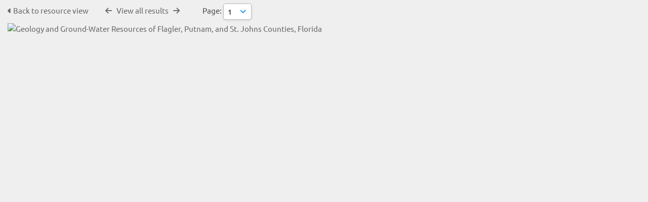

--- FILE ---
content_type: text/html; charset=UTF-8
request_url: https://resourcespace.dep.state.fl.us/pages/preview.php?from=search&ref=13209&k=&search=hawthorn+group&offset=125&order_by=relevance&sort=DESC&archive=&go=next&
body_size: 7674
content:
<!DOCTYPE html>
<html lang="en-US">   

<!--

 ResourceSpace version SVN 10.5
 For copyright and license information see /documentation/licenses/resourcespace.txt
 https://www.resourcespace.com
 -->

<head>
<meta http-equiv="Content-Type" content="text/html; charset=UTF-8" />
<meta http-equiv="X-UA-Compatible" content="IE=edge" />
<META HTTP-EQUIV="CACHE-CONTROL" CONTENT="NO-CACHE">
<META HTTP-EQUIV="PRAGMA" CONTENT="NO-CACHE">
    <meta name="robots" content="noindex,nofollow">
    
<meta name="viewport" content="width=device-width, initial-scale=1.0" />

<title>FGS ResourceSpace</title>
<link rel="icon" type="image/png" href="https://resourcespace.dep.state.fl.us/gfx/interface/favicon.png" />

<!-- Load jQuery and jQueryUI -->
<script src="https://resourcespace.dep.state.fl.us/lib/js/jquery-3.6.0.min.js?css_reload_key=255"></script>
<script src="https://resourcespace.dep.state.fl.us/lib/js/jquery-ui-1.13.2.min.js?css_reload_key=255" type="text/javascript"></script>
<script src="https://resourcespace.dep.state.fl.us/lib/js/jquery.layout.js?css_reload_key=255"></script>
<link type="text/css" href="https://resourcespace.dep.state.fl.us/css/smoothness/jquery-ui.min.css?css_reload_key=255" rel="stylesheet" />
<script src="https://resourcespace.dep.state.fl.us/lib/js/jquery.ui.touch-punch.min.js"></script>
<script type="text/javascript" src="https://resourcespace.dep.state.fl.us/lib/js/jquery.tshift.min.js"></script>
<script type="text/javascript" src="https://resourcespace.dep.state.fl.us/lib/js/jquery-periodical-updater.js"></script>

<script type="text/javascript">StaticSlideshowImage=false;</script>
<script type="text/javascript" src="https://resourcespace.dep.state.fl.us/js/slideshow_big.js?css_reload_key=255"></script>

    <script type="text/javascript" src="https://resourcespace.dep.state.fl.us/js/contactsheet.js"></script>
    <script>
    contactsheet_previewimage_prefix = 'https://resourcespace.dep.state.fl.us/filestore';
    </script>
    <script type="text/javascript">
    jQuery.noConflict();
    </script>
    
<script type="text/javascript">
    var ProcessingCSRF={"CSRFToken":"e3b55c6f49630d57aab7ff38ab3847b1b8fb71d09ffba580b7c57109d7d747ae9d079e83b23dd4491dd00cc33ebcbda243f35385fe771eb1a386762d0bcc91e9@@[base64]@@f2d3653321a6a6566d04897dd98318aaa83fdbf95ba5922c2dfbf2f2a6edd1e1"};
    var ajaxLoadingTimer=500;
</script>

    <script type="text/javascript" src="https://resourcespace.dep.state.fl.us/lib/ckeditor/ckeditor.js"></script>
    <script src="https://resourcespace.dep.state.fl.us/js/ajax_collections.js?css_reload_key=255" type="text/javascript"></script>

<script src="https://resourcespace.dep.state.fl.us/lib/tinymce/tinymce.min.js" referrerpolicy="origin"></script>

<!--  UPPY -->
<script type="text/javascript" src="/lib/js/uppy.js?255"></script>
<link rel="stylesheet" href="https://resourcespace.dep.state.fl.us/css/uppy.min.css?css_reload_key=255">



<!-- Chart.js for graphs -->
<script language="javascript" type="module" src="/lib/js/chartjs-4-4-0.js"></script>
<script language="javascript" type="module" src="/lib/js/date-fns.js"></script>
<script language="javascript" type="module" src="/lib/js/chartjs-adapter-date-fns.js"></script>

<!-- jsTree -->
<link rel="stylesheet" href="/lib/jstree/themes/default-dark/style.min.css">
<script src="/lib/jstree/jstree.min.js"></script>
<script src="/js/category_tree.js?css_reload_key=255"></script>

<!-- DOMPurify -->
<script src="https://resourcespace.dep.state.fl.us/lib/js/purify.min.js?reload_key=255"></script>

    <script src="/js/browsebar_js.php" type="text/javascript"></script>
    
<script type="text/javascript">
var baseurl_short="/";
var baseurl="https://resourcespace.dep.state.fl.us";
var pagename="preview";
var errorpageload = "<h1>Error</h1><p>Sorry, there has been an error loading this page. If you are performing a search please try refining your search query. If the problem persists please contact your system administrator</p>";
var errortext = "Error";
var applicationname = "FGS ResourceSpace";
var branch_limit=false;
var branch_limit_field = new Array();
var global_trash_html = '<!-- Global Trash Bin (added through CentralSpaceLoad) -->';
var TileNav = true;
var errornotloggedin = 'You are not logged in';
var login = 'Log in';
global_trash_html += '<div id="trash_bin" class="trash_bin ui-droppable ui-droppable-active ui-state-hover"><span class="trash_bin_text"><i class="fa fa-trash" aria-hidden="true"></i></span></div>    <div id="trash_bin_delete_dialog" style="display:none;"></div>    <div id="delete_permanent_dialog" style="display:none;text-align:left;"></div>';
oktext="OK";
var scrolltopElementCentral='.ui-layout-center';
var scrolltopElementContainer='.ui-layout-container';
var scrolltopElementCollection='.ui-layout-south';
var scrolltopElementModal='#modal'
browse_clicked = false;</script>

<script src="/js/global.js?css_reload_key=255" type="text/javascript"></script>
<script src="/lib/js/polyfills.js?css_reload_key=255"></script>

<script type="text/javascript">

jQuery(document).ready(function() {
 jQuery.fn.reverse = [].reverse;
 jQuery(document).keyup(function (e)
  { 
    if(jQuery("input,textarea").is(":focus"))
    {
       // don't listen to keyboard arrows when focused on form elements
           }
    else if (jQuery('#lightbox').is(':visible'))
        {
        // Don't listen to keyboard arrows if viewing resources in lightbox
        }
    else
        {
        var share='';
        var modAlt=e.altKey;
        var modShift=e.shiftKey;
        var modCtrl=e.ctrlKey;
        var modMeta=e.metaKey;
        var modOn=(modAlt || modShift || modCtrl || modMeta);

         switch (e.which) 
         {

                        // Left arrow
            case 37:
                if (jQuery('.prevLink').length > 0) {
                    jQuery('.prevLink').click();
                    break;
                }
                if ((jQuery('.prevPageLink').length > 0)) {
                    jQuery('.prevPageLink').click();
                    break;
                }
            // Right arrow
            case 39:
                if (jQuery('.nextLink').length > 0) {
                    jQuery('.nextLink').click();
                    break;
                }
                if ((jQuery('.nextPageLink').length > 0)) {
                    jQuery('.nextPageLink').click();
                    break;
                } 
            case 65: if (jQuery('.addToCollection').length > 0) jQuery('.addToCollection:not(.ResourcePanelIcons .addToCollection)').click();
                     break;
            case 188: if (jQuery('.prevLink').length > 0) jQuery('.prevLink').click();
                     break;
            case 190: if (jQuery('.nextLink').length > 0) jQuery('.nextLink').click();
                     break;
            case 191: if (jQuery('.upLink').length > 0) jQuery('.upLink').click();
                     break;
            case 84: if (jQuery('#toggleThumbsLink').length > 0) jQuery('#toggleThumbsLink').click();
                     break;
            case 90: if (jQuery('.enterLink').length > 0) window.location=jQuery('.enterLink').attr("href");
                     break;
            case 27: ModalClose();
                     break;
            case 86: if(!modOn){CentralSpaceLoad('https://resourcespace.dep.state.fl.us/pages/search.php?search=!collection'+document.getElementById("currentusercollection").innerHTML+'&k='+share,true)};
                     break;
                     }

     }
 });
});
</script>
    <link rel="stylesheet" href="/plugins/transform/lib/jcrop/css/jquery.Jcrop.min.css?css_reload_key=255" type="text/css" />
    <script type="text/javascript" src="/plugins/transform/lib/jcrop/js/jquery.Jcrop.min.js?css_reload_key=255" language="javascript"></script>
    <script type="text/javascript" src="/lib/jQueryRotate/jQueryRotate.js?css_reload_key=255" language="javascript"></script>
    <script src="/lib/lightbox/js/lightbox.min.js" type="text/javascript" ></script><link type="text/css" href="/lib/lightbox/css/lightbox.min.css?css_reload_key=255" rel="stylesheet" />    <script>
    function closeModalOnLightBoxEnable()
        {
        setTimeout(function() {
            if(jQuery('#lightbox').is(':visible'))
                {
                ModalClose();
                }
        }, 10);
        }

    jQuery(document).ready(function()
        {
        lightbox.option({
            'resizeDuration': 300,
            'imageFadeDuration': 300,
            'fadeDuration': 300,
            'alwaysShowNavOnTouchDevices': true})
        });
    </script>
    

<!-- Structure Stylesheet -->
<link href="https://resourcespace.dep.state.fl.us/css/global.css?css_reload_key=255" rel="stylesheet" type="text/css" media="screen,projection,print" />
<!-- Colour stylesheet -->
<link href="https://resourcespace.dep.state.fl.us/css/light.css?css_reload_key=255" rel="stylesheet" type="text/css" media="screen,projection,print" />
<!-- Override stylesheet -->
<link href="https://resourcespace.dep.state.fl.us/css/css_override.php?k=&css_reload_key=255&noauth=" rel="stylesheet" type="text/css" media="screen,projection,print" />
<!--- FontAwesome for icons-->
<link rel="stylesheet" href="https://resourcespace.dep.state.fl.us/lib/fontawesome/css/all.min.css?css_reload_key=255">
<link rel="stylesheet" href="https://resourcespace.dep.state.fl.us/lib/fontawesome/css/v4-shims.min.css?css_reload_key=255">
<!-- Load specified font CSS -->
<link id="global_font_link" href="https://resourcespace.dep.state.fl.us/css/fonts/Ubuntu.css?css_reload_key=255" rel="stylesheet" type="text/css" /><!-- Web app manifest -->
<link rel="manifest" href="https://resourcespace.dep.state.fl.us/manifest.json">

    <!--Leaflet.js files-->
    <link rel="stylesheet" href="https://resourcespace.dep.state.fl.us/lib/leaflet/leaflet.css?css_reload_key=255"/>
    <script src="https://resourcespace.dep.state.fl.us/lib/leaflet/leaflet.js?255"></script>

        <script>
    // Copied from leaflet-providers.js
    (function (root, factory) {
        if (typeof define === 'function' && define.amd) {
            // AMD. Register as an anonymous module.
            define(['leaflet'], factory);
        } else if (typeof modules === 'object' && module.exports) {
            // define a Common JS module that relies on 'leaflet'
            module.exports = factory(require('leaflet'));
        } else {
            // Assume Leaflet is loaded into global object L already
            factory(L);
        }
    }(this, function (L) {
        'use strict';

        L.TileLayer.Provider = L.TileLayer.extend({
            initialize: function (arg, options) {
                var providers = L.TileLayer.Provider.providers;

                var parts = arg.split('.');

                var providerName = parts[0];
                var variantName = parts[1];

                if (!providers[providerName]) {
                    throw 'No such provider (' + providerName + ')';
                }

                var provider = {
                    url: providers[providerName].url,
                    options: providers[providerName].options
                };

                // overwrite values in provider from variant.
                if (variantName && 'variants' in providers[providerName]) {
                    if (!(variantName in providers[providerName].variants)) {
                        throw 'No such variant of ' + providerName + ' (' + variantName + ')';
                    }
                    var variant = providers[providerName].variants[variantName];
                    var variantOptions;
                    if (typeof variant === 'string') {
                        variantOptions = {
                            variant: variant
                        };
                    } else {
                        variantOptions = variant.options;
                    }
                    provider = {
                        url: variant.url || provider.url,
                        options: L.Util.extend({}, provider.options, variantOptions)
                    };
                }

                // replace attribution placeholders with their values from toplevel provider attribution,
                // recursively
                var attributionReplacer = function (attr) {
                    if (attr.indexOf('{attribution.') === -1) {
                        return attr;
                    }
                    return attr.replace(/\{attribution.(\w*)\}/g,
                        function (match, attributionName) {
                            return attributionReplacer(providers[attributionName].options.attribution);
                        }
                    );
                };
                provider.options.attribution = attributionReplacer(provider.options.attribution);

                // Compute final options combining provider options with any user overrides
                var layerOpts = L.Util.extend({}, provider.options, options);
                L.TileLayer.prototype.initialize.call(this, provider.url, layerOpts);
            }
        });

        /**
        * Definition of providers.
        * see http://leafletjs.com/reference.html#tilelayer for options in the options map.
        */

        L.TileLayer.Provider.providers = {

        USGSTNM: {
        url: 'https://resourcespace.dep.state.fl.us/pages/ajax/tiles.php?provider=USGSTNM&resource=13209&collection=hawthorn&k=&x={x}&y={y}&z={z}',
        options: {
        maxZoom: 8,
        attribution: '<a href="https://www.doi.gov">U.S. Department of the Interior</a> | <a href="https://www.usgs.gov">U.S. Geological Survey</a>',
    },
        variants: {
USTopo: {
        },
USImagery: {
            url: 'https://resourcespace.dep.state.fl.us/pages/ajax/tiles.php?provider=USGSTNM&resource=13209&collection=hawthorn&k=&variant=USImagery&x={x}&y={y}&z={z}'
},
USImageryTopo: {
            url: 'https://resourcespace.dep.state.fl.us/pages/ajax/tiles.php?provider=USGSTNM&resource=13209&collection=hawthorn&k=&variant=USImageryTopo&x={x}&y={y}&z={z}'
},
         },
},
        ResourceSpace: {
            url: 'https://resourcespace.dep.state.fl.us/pages/ajax/tiles.php?x={x}&y={y}&z={z}',
            options: {
                maxZoom: 3,
                attribution: '&copy; <a href="https://www.openstreetmap.org/copyright">OpenStreetMap</a> contributors',
                },
            variants: { OSM: {}}
            }

        };

        L.tileLayer.provider = function (provider, options) {
            return new L.TileLayer.Provider(provider, options);
        };

        return L;
    }));
    </script>
    
    <!--Leaflet PouchDBCached v1.0.0 plugin file with PouchDB v7.1.1 file-->
            <script src="https://resourcespace.dep.state.fl.us/lib/leaflet_plugins/pouchdb-7.1.1/pouchdb-7.1.1.min.js"></script>
        <script src="https://resourcespace.dep.state.fl.us/lib/leaflet_plugins/leaflet-PouchDBCached-1.0.0/L.TileLayer.PouchDBCached.min.js"></script> 
    <!--Leaflet MarkerCluster v1.4.1 plugin files-->
    <link rel="stylesheet" href="https://resourcespace.dep.state.fl.us/lib/leaflet_plugins/leaflet-markercluster-1.4.1/dist/MarkerCluster.css"/>
    <link rel="stylesheet" href="https://resourcespace.dep.state.fl.us/lib/leaflet_plugins/leaflet-markercluster-1.4.1/dist/MarkerCluster.Default.css"/>

    <!--Leaflet ColorMarkers v1.0.0 plugin file-->
    <script src="https://resourcespace.dep.state.fl.us/lib/leaflet_plugins/leaflet-colormarkers-1.0.0/js/leaflet-color-markers.js"></script>

    <!--Leaflet NavBar v1.0.1 plugin files-->
    <link rel="stylesheet" href="https://resourcespace.dep.state.fl.us/lib/leaflet_plugins/leaflet-NavBar-1.0.1/src/Leaflet.NavBar.css"/>
    <script src="https://resourcespace.dep.state.fl.us/lib/leaflet_plugins/leaflet-NavBar-1.0.1/src/Leaflet.NavBar.min.js"></script>

    <!--Leaflet Omnivore v0.3.1 plugin file-->
    
    <!--Leaflet EasyPrint v2.1.9 plugin file-->
    <script src="https://resourcespace.dep.state.fl.us/lib/leaflet_plugins/leaflet-easyPrint-2.1.9/dist/bundle.min.js"></script>

    <!--Leaflet StyledLayerControl v5/16/2019 plugin files-->
    <link rel="stylesheet" href="https://resourcespace.dep.state.fl.us/lib/leaflet_plugins/leaflet-StyledLayerControl-5-16-2019/css/styledLayerControl.css"/>
    <script src="https://resourcespace.dep.state.fl.us/lib/leaflet_plugins/leaflet-StyledLayerControl-5-16-2019/src/styledLayerControl.min.js"></script>

    <!--Leaflet Zoomslider v0.7.1 plugin files-->
    <link rel="stylesheet" href="https://resourcespace.dep.state.fl.us/lib/leaflet_plugins/leaflet-zoomslider-0.7.1/src/L.Control.Zoomslider.css"/>
    <script src="https://resourcespace.dep.state.fl.us/lib/leaflet_plugins/leaflet-zoomslider-0.7.1/src/L.Control.Zoomslider.min.js"></script>

    <!--Leaflet Shades v1.0.2 plugin files-->
    <link rel="stylesheet" href="https://resourcespace.dep.state.fl.us/lib/leaflet_plugins/leaflet-shades-1.0.2/src/css/leaflet-shades.css"/>
    <script src="https://resourcespace.dep.state.fl.us/lib/leaflet_plugins/leaflet-shades-1.0.2/leaflet-shades.js"></script>

<link href="/plugins/transform/css/style.css?css_reload_key=255" rel="stylesheet" type="text/css" media="screen,projection,print" class="plugincss" />
        <link href="/plugins/rse_workflow/css/style.css?css_reload_key=255" rel="stylesheet" type="text/css" media="screen,projection,print" class="plugincss" />
        <script>jQuery('.plugincss').attr('class','plugincss0');</script>
</head>
<body lang="en-US">

<a href="#UICenter" class="skip-to-main-content">Skip to main content</a>

<!-- Processing graphic -->
<div id='ProcessingBox' style='display: none'><i aria-hidden="true" class="fa fa-cog fa-spin fa-3x fa-fw"></i>
<p id="ProcessingStatus"></p>
</div>


<!--Global Header-->
<div class="clearer"></div>


<!--Main Part of the page-->

<!-- Global Trash Bin -->
<div id="trash_bin" class="trash_bin ui-droppable ui-droppable-active ui-state-hover"><span class="trash_bin_text"><i class="fa fa-trash" aria-hidden="true"></i></span></div>
    <div id="trash_bin_delete_dialog" style="display:none;"></div>
    <div id="delete_permanent_dialog" style="display:none;text-align:left;"></div>

<div id="UICenter" role="main" class="ui-layout-center NoSearch"><div id="CentralSpaceContainer"><div id="CentralSpace">
<script>
// Set some vars for this page to enable/disable functionality
linkreload = true;
b_progressmsgs = true;

jQuery(document).ready(function()
    {
    ActivateHeaderLink("https:\/\/resourcespace.dep.state.fl.us%2Fpages%2Fpreview.php%3Ffrom%3Dsearch%26ref%3D13209%26k%3D%26search%3Dhawthorn%2Bgroup%26offset%3D125%26order_by%3Drelevance%26sort%3DDESC%26archive%3D%26go%3Dnext%26");

    jQuery(document).mouseup(function(e) 
        {
        var linksContainer = jQuery("#DropdownCaret");
        if (linksContainer.has(e.target).length === 0 && !linksContainer.is(e.target)) 
            {
            jQuery('#OverFlowLinks').hide();
            }
        });
    });

window.onresize=function()
    {
    ReloadLinks();
    }
</script>
        <p style="margin:7px 0 7px 0;padding:0;">
            <a class="enterLink"
                href="/pages/view.php?ref=13639&search=hawthorn+group&offset=125&order_by=relevance&sort=DESC&archive=&k=&">
                <i aria-hidden="true" class="fa fa-caret-left"></i>&nbsp;Back to resource view            </a>
             &nbsp;&nbsp;&nbsp;&nbsp;&nbsp;&nbsp;&nbsp;&nbsp;&nbsp;
         <a class="prevLink fa fa-arrow-left" onClick="return CentralSpaceLoad(this,true);" href="/pages/preview.php?from=search&ref=13639&k=&search=hawthorn+group&offset=125&order_by=relevance&sort=DESC&archive=&go=previous&" title="Previous result"></a>
          &nbsp;
         <a  class="upLink" onClick="return CentralSpaceLoad(this,true);" href="/pages/search.php?&">View all results</a>
          &nbsp;
         <a class="nextLink fa fa-arrow-right" onClick="return CentralSpaceLoad(this,true);" href="/pages/preview.php?from=search&ref=13639&k=&search=hawthorn+group&offset=125&order_by=relevance&sort=DESC&archive=&go=next&" title="Next result"></a>
&nbsp;&nbsp;&nbsp;&nbsp;&nbsp;&nbsp;&nbsp;&nbsp;&nbsp;
&nbsp;&nbsp;&nbsp;&nbsp;Page: <select class="ListDropdown" style="width:auto" onChange="CentralSpaceLoad('/pages/preview.php?ref=13639&alternative=-1&ext=jpg&k=&search=hawthorn+group&offset=125&order_by=relevance&sort=DESC&archive=&page='+this.value);"><option value="1" selected>1<option value="2" >2<option value="3" >3<option value="4" >4<option value="5" >5<option value="6" >6<option value="7" >7<option value="8" >8<option value="9" >9<option value="10" >10<option value="11" >11<option value="12" >12<option value="13" >13<option value="14" >14<option value="15" >15<option value="16" >16<option value="17" >17<option value="18" >18<option value="19" >19<option value="20" >20<option value="21" >21<option value="22" >22<option value="23" >23<option value="24" >24<option value="25" >25<option value="26" >26<option value="27" >27<option value="28" >28<option value="29" >29<option value="30" >30<option value="1">...        </select>

</p>
<table cellpadding="0" cellspacing="0">
<tr>
<td valign="middle">
    </td>
            <td>
                <a onClick="return CentralSpaceLoad(this);" href="/pages/search.php?search=hawthorn+group&offset=125&order_by=relevance&sort=DESC&archive=&k=&">
                    <img id="PreviewImageLarge"
                         class="Picture"
                         alt="Geology and Ground-Water Resources of Flagler, Putnam, and St. Johns Counties, Florida"
                         src="https://resourcespace.dep.state.fl.us/filestore/1/3/6/3/9_4afac21ddb9cc44/13639pre_84b7d0f55773b35.jpg?v=1658794919&iaccept=on"
                                                  alt="" />
                </a>
                            </td>
            
<td valign="middle">
    </td>
</tr></table>

    <script>
    // Don't need space for Simple Search box
    jQuery('#CentralSpaceContainer').width('94%');
    </script>
            </div><!--End CentralSpaceFC-->
        </div><!--End CentralSpaceContainerFC-->
            <!-- Footer closures -->
    <div class="clearer"></div>

    <!-- Use aria-live assertive for high priority changes in the content: -->
    <span role="status" aria-live="assertive" class="ui-helper-hidden-accessible"></span>

    <div class="clearerleft"></div>

    <div class="clearer"></div>

        </div><!--End CentralSpacePP-->
    </div><!--End CentralSpaceContainerPP-->
    </div><!--End UICenterPP -->
    <!--CollectionDiv--></div>

        <script>
            usercollection='115';
            </script>            <script>
            jQuery(document).ready(function()
                {
                ModalCentre();
                });
            </script>
                    <script type="text/javascript">
        var resizeTimer;
        myLayout=jQuery('body').layout(
            {
            livePaneResizing:true,
            triggerEventsDuringLiveResize: false,
            resizerTip: 'Resize',

            east__spacing_open:0,
            east__spacing_closed:8,
            east_resizable: true,
            east__closable: false,
            east__size: 295,

            north_resizable: false,
            north__closable:false,
            north__spacing_closed: 0,
            north__spacing_open: 0,

                            
                south__initHidden: true,
                            });
        </script>
                <!-- Responsive -->
        <script src="/js/responsive.js?css_reload_key=255"></script>
        <script>
        function toggleSimpleSearch()
            {
            if(jQuery("#searchspace").hasClass("ResponsiveSimpleSearch"))
                {
                jQuery("#searchspace").removeClass("ResponsiveSimpleSearch");
                jQuery("#SearchBarContainer").removeClass("FullSearch");
                jQuery("#Rssearchexpand").val("More...");
                jQuery('#UICenter').show(0);
                search_show = false;
                }
            else
                {
                jQuery("#searchspace").addClass("ResponsiveSimpleSearch");
                jQuery("#SearchBarContainer").addClass("FullSearch");
                jQuery("#Rssearchexpand").val(" Less... ");
                jQuery('#UICenter').hide(0);
                search_show = true;
                }
            }

        /* Responsive Stylesheet inclusion based upon viewing device */
        if(document.createStyleSheet)
            {
            document.createStyleSheet('https://resourcespace.dep.state.fl.us/css/responsive/slim-style.css?rcsskey=255');
            }
        else
            {
            jQuery("head").append("<link rel='stylesheet' href='https://resourcespace.dep.state.fl.us/css/responsive/slim-style.css?rcsskey=255' type='text/css' media='screen' />");
            }

        if(!is_touch_device() && jQuery(window).width() <= 1280)
            {
            if(document.createStyleSheet)
                {
                document.createStyleSheet('https://resourcespace.dep.state.fl.us/css/responsive/slim-non-touch.css?rcsskey=255');
                }
            else
                {
                jQuery("head").append("<link rel='stylesheet' href='https://resourcespace.dep.state.fl.us/css/responsive/slim-non-touch.css?rcsskey=255' type='text/css' media='screen' />");
                }
            }

        var responsive_show = "Hide";
        var responsive_hide;
        var responsive_newpage = true;

        if(jQuery(window).width() <= 1100)
            {
            jQuery('.ResponsiveViewFullSite').css('display', 'block');
            SetCookie("selected_search_tab", "search");
            }
        else
            {
            jQuery('.ResponsiveViewFullSite').css('display', 'none');
            }

        if(jQuery(window).width()<=700)
            {
            touchScroll("UICenter");
            }

        var lastWindowWidth = jQuery(window).width();

        jQuery(window).resize(function()
            {
            // Check if already resizing
            if(typeof rsresize !== 'undefined')
                {
                return;
                }

            newwidth = jQuery( window ).width();

            if(lastWindowWidth > 1100 && newwidth < 1100)
                {
                // Set flag to prevent recursive loop
                rsresize = true;
                selectSearchBarTab('search');
                rsresize = undefined;
                }
            else if(lastWindowWidth > 900 && newwidth < 900)
                {
                rsresize = true;
                console.log("hiding collections");
                hideMyCollectionsCols();
                responsiveCollectionBar();
                jQuery('#CollectionDiv').hide(0);
                rsresize = undefined;
                }
            else if(lastWindowWidth < 900 && newwidth > 900)
                {
                rsresize = true;
                showResponsiveCollection();
                rsresize = undefined;
                }

            lastWindowWidth = newwidth;            
            });

        jQuery("#HeaderNav1Click").click(function(event)
            {
            event.preventDefault();
            if(jQuery(this).hasClass("RSelectedButton"))
                {
                jQuery(this).removeClass("RSelectedButton");
                jQuery("#HeaderNav1").slideUp(0);
                jQuery("#Header").removeClass("HeaderMenu");
                }
            else
                {
                jQuery("#HeaderNav2Click").removeClass("RSelectedButton");
                jQuery("#HeaderNav2").slideUp(80);              
                jQuery("#Header").addClass("HeaderMenu");               
                jQuery(this).addClass("RSelectedButton");
                jQuery("#HeaderNav1").slideDown(80);
                }
            if(jQuery("#searchspace").hasClass("ResponsiveSimpleSearch"))
                {
                toggleSimpleSearch();
                }      
            });

        jQuery("#HeaderNav2Click").click(function(event)
            {
            event.preventDefault();
            if(jQuery(this).hasClass("RSelectedButton"))
                {
                jQuery(this).removeClass("RSelectedButton");
                jQuery("#HeaderNav2").slideUp(0);
                jQuery("#Header").removeClass("HeaderMenu");

                }
            else
                {
                jQuery("#Header").addClass("HeaderMenu");
                jQuery("#HeaderNav1Click").removeClass("RSelectedButton");
                jQuery("#HeaderNav1").slideUp(80);
                jQuery(this).addClass("RSelectedButton");
                jQuery("#HeaderNav2").slideDown(80);
                } 
            if(jQuery("#searchspace").hasClass("ResponsiveSimpleSearch"))
                {
                toggleSimpleSearch();
                }  
            });

        jQuery("#HeaderNav2").on("click","a",function()
            {
            if(jQuery(window).width() <= 1200)
                {
                jQuery("#HeaderNav2").slideUp(0);
                jQuery("#HeaderNav2Click").removeClass("RSelectedButton");
                }
            });
        jQuery("#HeaderNav1").on("click","a",function()
            {
            if(jQuery(window).width() <= 1200)
                {
                jQuery("#HeaderNav1").slideUp(00);
                jQuery("#HeaderNav1Click").removeClass("RSelectedButton");
                }
            });
        jQuery("#SearchBarContainer").on("click","#Rssearchexpand",toggleSimpleSearch);

        if(jQuery(window).width() <= 700 && jQuery(".ListviewStyle").length && is_touch_device())
            {
            jQuery("td:last-child,th:last-child").hide();
            }
        </script>
        <!-- end of Responsive -->
            <!-- Start of modal support -->
    <div id="modal_overlay" onClick="ModalClose();"></div>
    <div id="modal_outer">
    <div id="modal" tabindex="0">
    </div>
    </div>
    <div id="modal_dialog" style="display:none;"></div>
    <script type="text/javascript">
    jQuery(window).bind('resize.modal', ModalCentre);
    </script>
    <!-- End of modal support -->

    <script>

    try
        {
        top.history.replaceState(document.title+'&&&'+jQuery('#CentralSpace').html(), applicationname);
        }
    catch(e){console.log(e);
    }

    </script>

    <script>

        /* Destroy tagEditor if below breakpoint window size (doesn't work in responsize mode */

        window_width = jQuery(window).width();
        window_width_breakpoint = 1100;
        simple_search_pills_view = false;

        /* Page load */

        if(window_width <= window_width_breakpoint && simple_search_pills_view == true)
            {
            jQuery('#ssearchbox').tagEditor('destroy');
            }

        /* Page resized to below breakpoint */

        jQuery(window).resize(function() 
            {
            window_width = jQuery(window).width();
            if(window_width <= window_width_breakpoint && simple_search_pills_view == true)
                {
                jQuery('#ssearchbox').tagEditor('destroy');
                }
            });

    </script>

    </body>
    </html>